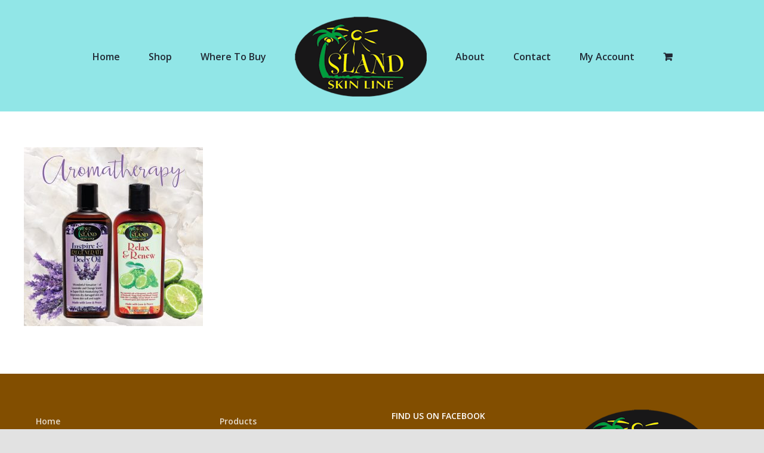

--- FILE ---
content_type: text/html; charset=UTF-8
request_url: https://www.islandskinline.com/home/aromatherapy/
body_size: 8376
content:
<!DOCTYPE html>
<html class="avada-html-layout-wide avada-html-header-position-top" lang="en-US"
	prefix="og: https://ogp.me/ns#"  prefix="og: http://ogp.me/ns# fb: http://ogp.me/ns/fb#">
<head>
	<meta http-equiv="X-UA-Compatible" content="IE=edge" />
	<meta http-equiv="Content-Type" content="text/html; charset=utf-8"/>
	<meta name="viewport" content="width=device-width, initial-scale=1" />
	<title>AromaTherapy | Island Skin Line</title>

		<!-- All in One SEO 4.0.18 -->
		<meta property="og:site_name" content="Island Skin Line |" />
		<meta property="og:type" content="article" />
		<meta property="og:title" content="AromaTherapy | Island Skin Line" />
		<meta property="article:published_time" content="2020-01-23T02:35:27Z" />
		<meta property="article:modified_time" content="2020-01-23T02:35:27Z" />
		<meta property="twitter:card" content="summary" />
		<meta property="twitter:domain" content="www.islandskinline.com" />
		<meta property="twitter:title" content="AromaTherapy | Island Skin Line" />
		<meta name="google" content="nositelinkssearchbox" />
		<script type="application/ld+json" class="aioseo-schema">
			{"@context":"https:\/\/schema.org","@graph":[{"@type":"WebSite","@id":"https:\/\/www.islandskinline.com\/#website","url":"https:\/\/www.islandskinline.com\/","name":"Island Skin Line","publisher":{"@id":"https:\/\/www.islandskinline.com\/#organization"}},{"@type":"Organization","@id":"https:\/\/www.islandskinline.com\/#organization","name":"Island Skin Line","url":"https:\/\/www.islandskinline.com\/"},{"@type":"BreadcrumbList","@id":"https:\/\/www.islandskinline.com\/home\/aromatherapy\/#breadcrumblist","itemListElement":[{"@type":"ListItem","@id":"https:\/\/www.islandskinline.com\/#listItem","position":"1","item":{"@id":"https:\/\/www.islandskinline.com\/#item","name":"Home","url":"https:\/\/www.islandskinline.com\/"},"nextItem":"https:\/\/www.islandskinline.com\/home\/aromatherapy\/#listItem"},{"@type":"ListItem","@id":"https:\/\/www.islandskinline.com\/home\/aromatherapy\/#listItem","position":"2","item":{"@id":"https:\/\/www.islandskinline.com\/home\/aromatherapy\/#item","name":"AromaTherapy","url":"https:\/\/www.islandskinline.com\/home\/aromatherapy\/"},"previousItem":"https:\/\/www.islandskinline.com\/#listItem"}]},{"@type":"Person","@id":"https:\/\/www.islandskinline.com\/author\/stephenglfox\/#author","url":"https:\/\/www.islandskinline.com\/author\/stephenglfox\/","name":"stephenglfox","image":{"@type":"ImageObject","@id":"https:\/\/www.islandskinline.com\/home\/aromatherapy\/#authorImage","url":"https:\/\/secure.gravatar.com\/avatar\/abdf31385275b3157dbb610b80041a44?s=96&d=mm&r=g","width":"96","height":"96","caption":"stephenglfox"}},{"@type":"ItemPage","@id":"https:\/\/www.islandskinline.com\/home\/aromatherapy\/#itempage","url":"https:\/\/www.islandskinline.com\/home\/aromatherapy\/","name":"AromaTherapy | Island Skin Line","inLanguage":"en-US","isPartOf":{"@id":"https:\/\/www.islandskinline.com\/#website"},"breadcrumb":{"@id":"https:\/\/www.islandskinline.com\/home\/aromatherapy\/#breadcrumblist"},"datePublished":"2020-01-23T02:35:27-05:00","dateModified":"2020-01-23T02:35:27-05:00"}]}
		</script>
		<!-- All in One SEO -->

<link rel='dns-prefetch' href='//s.w.org' />
<link rel="alternate" type="application/rss+xml" title="Island Skin Line &raquo; Feed" href="https://www.islandskinline.com/feed/" />
<link rel="alternate" type="application/rss+xml" title="Island Skin Line &raquo; Comments Feed" href="https://www.islandskinline.com/comments/feed/" />
		
		
		
		
				
		<meta property="og:title" content="AromaTherapy"/>
		<meta property="og:type" content="article"/>
		<meta property="og:url" content="https://www.islandskinline.com/home/aromatherapy/"/>
		<meta property="og:site_name" content="Island Skin Line"/>
		<meta property="og:description" content=""/>

									<meta property="og:image" content="https://www.islandskinline.com/wp-content/uploads/2016/12/IslandSkinLogo.png"/>
									<script type="text/javascript">
			window._wpemojiSettings = {"baseUrl":"https:\/\/s.w.org\/images\/core\/emoji\/13.0.1\/72x72\/","ext":".png","svgUrl":"https:\/\/s.w.org\/images\/core\/emoji\/13.0.1\/svg\/","svgExt":".svg","source":{"concatemoji":"https:\/\/www.islandskinline.com\/wp-includes\/js\/wp-emoji-release.min.js?ver=5.7.14"}};
			!function(e,a,t){var n,r,o,i=a.createElement("canvas"),p=i.getContext&&i.getContext("2d");function s(e,t){var a=String.fromCharCode;p.clearRect(0,0,i.width,i.height),p.fillText(a.apply(this,e),0,0);e=i.toDataURL();return p.clearRect(0,0,i.width,i.height),p.fillText(a.apply(this,t),0,0),e===i.toDataURL()}function c(e){var t=a.createElement("script");t.src=e,t.defer=t.type="text/javascript",a.getElementsByTagName("head")[0].appendChild(t)}for(o=Array("flag","emoji"),t.supports={everything:!0,everythingExceptFlag:!0},r=0;r<o.length;r++)t.supports[o[r]]=function(e){if(!p||!p.fillText)return!1;switch(p.textBaseline="top",p.font="600 32px Arial",e){case"flag":return s([127987,65039,8205,9895,65039],[127987,65039,8203,9895,65039])?!1:!s([55356,56826,55356,56819],[55356,56826,8203,55356,56819])&&!s([55356,57332,56128,56423,56128,56418,56128,56421,56128,56430,56128,56423,56128,56447],[55356,57332,8203,56128,56423,8203,56128,56418,8203,56128,56421,8203,56128,56430,8203,56128,56423,8203,56128,56447]);case"emoji":return!s([55357,56424,8205,55356,57212],[55357,56424,8203,55356,57212])}return!1}(o[r]),t.supports.everything=t.supports.everything&&t.supports[o[r]],"flag"!==o[r]&&(t.supports.everythingExceptFlag=t.supports.everythingExceptFlag&&t.supports[o[r]]);t.supports.everythingExceptFlag=t.supports.everythingExceptFlag&&!t.supports.flag,t.DOMReady=!1,t.readyCallback=function(){t.DOMReady=!0},t.supports.everything||(n=function(){t.readyCallback()},a.addEventListener?(a.addEventListener("DOMContentLoaded",n,!1),e.addEventListener("load",n,!1)):(e.attachEvent("onload",n),a.attachEvent("onreadystatechange",function(){"complete"===a.readyState&&t.readyCallback()})),(n=t.source||{}).concatemoji?c(n.concatemoji):n.wpemoji&&n.twemoji&&(c(n.twemoji),c(n.wpemoji)))}(window,document,window._wpemojiSettings);
		</script>
		<style type="text/css">
img.wp-smiley,
img.emoji {
	display: inline !important;
	border: none !important;
	box-shadow: none !important;
	height: 1em !important;
	width: 1em !important;
	margin: 0 .07em !important;
	vertical-align: -0.1em !important;
	background: none !important;
	padding: 0 !important;
}
</style>
	<link rel='stylesheet' id='wp-block-library-css'  href='https://www.islandskinline.com/wp-includes/css/dist/block-library/style.min.css?ver=5.7.14' type='text/css' media='all' />
<link rel='stylesheet' id='wp-block-library-theme-css'  href='https://www.islandskinline.com/wp-includes/css/dist/block-library/theme.min.css?ver=5.7.14' type='text/css' media='all' />
<link rel='stylesheet' id='wc-block-vendors-style-css'  href='https://www.islandskinline.com/wp-content/plugins/woocommerce/packages/woocommerce-blocks/build/vendors-style.css?ver=4.4.3' type='text/css' media='all' />
<link rel='stylesheet' id='wc-block-style-css'  href='https://www.islandskinline.com/wp-content/plugins/woocommerce/packages/woocommerce-blocks/build/style.css?ver=4.4.3' type='text/css' media='all' />
<style id='woocommerce-inline-inline-css' type='text/css'>
.woocommerce form .form-row .required { visibility: visible; }
</style>
<link rel='stylesheet' id='woo_discount_rules-customize-table-ui-css-css'  href='https://www.islandskinline.com/wp-content/plugins/woo-discount-rules/v2/Assets/Css/customize-table.css?ver=2.3.5' type='text/css' media='all' />
<link rel='stylesheet' id='avada-stylesheet-css'  href='https://www.islandskinline.com/wp-content/themes/Avada/assets/css/style.min.css?ver=7.0.1' type='text/css' media='all' />
<link rel='stylesheet' id='child-style-css'  href='https://www.islandskinline.com/wp-content/themes/Avada-Child-Theme/style.css?ver=5.7.14' type='text/css' media='all' />
<!--[if IE]>
<link rel='stylesheet' id='avada-IE-css'  href='https://www.islandskinline.com/wp-content/themes/Avada/assets/css/ie.min.css?ver=7.0.1' type='text/css' media='all' />
<style id='avada-IE-inline-css' type='text/css'>
.avada-select-parent .select-arrow{background-color:#ffffff}
.select-arrow{background-color:#ffffff}
</style>
<![endif]-->
<link rel='stylesheet' id='kadence-woo-ele-templates-css'  href='https://www.islandskinline.com/wp-content/plugins/kadence-woocommerce-elementor/assets/css/kadence-woocommerce-elementor.css?ver=1.0.6' type='text/css' media='all' />
<link rel='stylesheet' id='fusion-dynamic-css-css'  href='https://www.islandskinline.com/wp-content/uploads/fusion-styles/c48f278c85d8966a00dfe260c3d5162e.min.css?ver=3.0.1' type='text/css' media='all' />
<script type='text/javascript' src='https://www.islandskinline.com/wp-includes/js/jquery/jquery.min.js?ver=3.5.1' id='jquery-core-js'></script>
<script type='text/javascript' src='https://www.islandskinline.com/wp-includes/js/jquery/jquery-migrate.min.js?ver=3.3.2' id='jquery-migrate-js'></script>
<script type='text/javascript' id='awdr-main-js-extra'>
/* <![CDATA[ */
var awdr_params = {"ajaxurl":"https:\/\/www.islandskinline.com\/wp-admin\/admin-ajax.php","nonce":"5586826309","enable_update_price_with_qty":"show_when_matched","refresh_order_review":"0","custom_target_simple_product":"","custom_target_variable_product":"","js_init_trigger":"","awdr_opacity_to_bulk_table":"","awdr_dynamic_bulk_table_status":"0","awdr_dynamic_bulk_table_off":"on","custom_simple_product_id_selector":"","custom_variable_product_id_selector":""};
/* ]]> */
</script>
<script type='text/javascript' src='https://www.islandskinline.com/wp-content/plugins/woo-discount-rules/v2/Assets/Js/site_main.js?ver=2.3.5' id='awdr-main-js'></script>
<script type='text/javascript' src='https://www.islandskinline.com/wp-content/plugins/woo-discount-rules/v2/Assets/Js/awdr-dynamic-price.js?ver=2.3.5' id='awdr-dynamic-price-js'></script>
<link rel="https://api.w.org/" href="https://www.islandskinline.com/wp-json/" /><link rel="alternate" type="application/json" href="https://www.islandskinline.com/wp-json/wp/v2/media/6870" /><link rel="EditURI" type="application/rsd+xml" title="RSD" href="https://www.islandskinline.com/xmlrpc.php?rsd" />
<link rel="wlwmanifest" type="application/wlwmanifest+xml" href="https://www.islandskinline.com/wp-includes/wlwmanifest.xml" /> 
<meta name="generator" content="WordPress 5.7.14" />
<meta name="generator" content="WooCommerce 5.1.0" />
<link rel='shortlink' href='https://www.islandskinline.com/?p=6870' />
<link rel="alternate" type="application/json+oembed" href="https://www.islandskinline.com/wp-json/oembed/1.0/embed?url=https%3A%2F%2Fwww.islandskinline.com%2Fhome%2Faromatherapy%2F" />
<link rel="alternate" type="text/xml+oembed" href="https://www.islandskinline.com/wp-json/oembed/1.0/embed?url=https%3A%2F%2Fwww.islandskinline.com%2Fhome%2Faromatherapy%2F&#038;format=xml" />
<style type="text/css" id="css-fb-visibility">@media screen and (max-width: 640px){body:not(.fusion-builder-ui-wireframe) .fusion-no-small-visibility{display:none !important;}body:not(.fusion-builder-ui-wireframe) .sm-text-align-center{text-align:center !important;}body:not(.fusion-builder-ui-wireframe) .sm-text-align-left{text-align:left !important;}body:not(.fusion-builder-ui-wireframe) .sm-text-align-right{text-align:right !important;}body:not(.fusion-builder-ui-wireframe) .fusion-absolute-position-small{position:absolute;top:auto;width:100%;}}@media screen and (min-width: 641px) and (max-width: 1024px){body:not(.fusion-builder-ui-wireframe) .fusion-no-medium-visibility{display:none !important;}body:not(.fusion-builder-ui-wireframe) .md-text-align-center{text-align:center !important;}body:not(.fusion-builder-ui-wireframe) .md-text-align-left{text-align:left !important;}body:not(.fusion-builder-ui-wireframe) .md-text-align-right{text-align:right !important;}body:not(.fusion-builder-ui-wireframe) .fusion-absolute-position-medium{position:absolute;top:auto;width:100%;}}@media screen and (min-width: 1025px){body:not(.fusion-builder-ui-wireframe) .fusion-no-large-visibility{display:none !important;}body:not(.fusion-builder-ui-wireframe) .fusion-absolute-position-large{position:absolute;top:auto;width:100%;}}</style>	<noscript><style>.woocommerce-product-gallery{ opacity: 1 !important; }</style></noscript>
			<script type="text/javascript">
			var doc = document.documentElement;
			doc.setAttribute( 'data-useragent', navigator.userAgent );
		</script>
		
	</head>

<body class="attachment attachment-template-default attachmentid-6870 attachment-jpeg theme-Avada woocommerce-no-js fusion-image-hovers fusion-pagination-sizing fusion-button_size-large fusion-button_type-flat fusion-button_span-yes avada-image-rollover-circle-yes avada-image-rollover-yes avada-image-rollover-direction-left fusion-body ltr no-tablet-sticky-header no-mobile-sticky-header no-mobile-slidingbar no-mobile-totop avada-has-rev-slider-styles fusion-disable-outline fusion-sub-menu-fade mobile-logo-pos-center layout-wide-mode avada-has-boxed-modal-shadow- layout-scroll-offset-full avada-has-zero-margin-offset-top fusion-top-header menu-text-align-center fusion-woo-product-design-clean fusion-woo-shop-page-columns-4 fusion-woo-related-columns-4 fusion-woo-archive-page-columns-3 avada-woo-one-page-checkout avada-has-woo-gallery-disabled mobile-menu-design-classic fusion-show-pagination-text fusion-header-layout-v7 avada-responsive avada-footer-fx-none avada-menu-highlight-style-bar fusion-search-form-clean fusion-main-menu-search-overlay fusion-avatar-circle avada-dropdown-styles avada-blog-layout-large avada-blog-archive-layout-large avada-header-shadow-no avada-menu-icon-position-left avada-has-megamenu-shadow avada-has-mobile-menu-search avada-has-breadcrumb-mobile-hidden avada-has-titlebar-hide avada-header-border-color-full-transparent avada-has-pagination-width_height avada-flyout-menu-direction-fade avada-ec-views-v1 elementor-default elementor-kit-10125" >
		<a class="skip-link screen-reader-text" href="#content">Skip to content</a>

	<div id="boxed-wrapper">
		<div class="fusion-sides-frame"></div>
		<div id="wrapper" class="fusion-wrapper">
			<div id="home" style="position:relative;top:-1px;"></div>
			
				
			<header class="fusion-header-wrapper">
				<div class="fusion-header-v7 fusion-logo-alignment fusion-logo-center fusion-sticky-menu- fusion-sticky-logo- fusion-mobile-logo-  fusion-mobile-menu-design-classic">
					<div class="fusion-header-sticky-height"></div>
<div class="fusion-header" >
	<div class="fusion-row fusion-middle-logo-menu">
				<nav class="fusion-main-menu fusion-main-menu-sticky" aria-label="Main Menu"><div class="fusion-overlay-search">		<form role="search" class="searchform fusion-search-form  fusion-search-form-clean" method="get" action="https://www.islandskinline.com/">
			<div class="fusion-search-form-content">

				
				<div class="fusion-search-field search-field">
					<label><span class="screen-reader-text">Search for:</span>
													<input type="search" value="" name="s" class="s" placeholder="Search..." required aria-required="true" aria-label=""/>
											</label>
				</div>
				<div class="fusion-search-button search-button">
					<input type="submit" class="fusion-search-submit searchsubmit" value="&#xf002;" />
									</div>

				
			</div>


			
		</form>
		<div class="fusion-search-spacer"></div><a href="#" class="fusion-close-search"></a></div><ul id="menu-primary-menu" class="fusion-menu fusion-middle-logo-ul"><li  id="menu-item-56"  class="menu-item menu-item-type-post_type menu-item-object-page menu-item-home menu-item-56"  data-item-id="56"><a  href="https://www.islandskinline.com/" class="fusion-top-level-link fusion-bar-highlight"><span class="menu-text">Home</span></a></li><li  id="menu-item-6534"  class="menu-item menu-item-type-post_type menu-item-object-page menu-item-6534"  data-item-id="6534"><a  href="https://www.islandskinline.com/shop/" class="fusion-top-level-link fusion-bar-highlight"><span class="menu-text">Shop</span></a></li><li  id="menu-item-555"  class="menu-item menu-item-type-post_type menu-item-object-page menu-item-555"  data-item-id="555"><a  href="https://www.islandskinline.com/where-to-buy/" class="fusion-top-level-link fusion-bar-highlight"><span class="menu-text">Where To Buy</span></a></li>	<li class="fusion-middle-logo-menu-logo fusion-logo" data-margin-top="25px" data-margin-bottom="25px" data-margin-left="0px" data-margin-right="0px">
			<a class="fusion-logo-link"  href="https://www.islandskinline.com/" >

						<!-- standard logo -->
			<img src="https://www.islandskinline.com/wp-content/uploads/2016/12/IslandSkinLogo.png" srcset="https://www.islandskinline.com/wp-content/uploads/2016/12/IslandSkinLogo.png 1x" width="221" height="134" alt="Island Skin Line Logo" data-retina_logo_url="" class="fusion-standard-logo" />

			
					</a>
		</li><li  id="menu-item-12006"  class="menu-item menu-item-type-post_type menu-item-object-page menu-item-12006"  data-item-id="12006"><a  href="https://www.islandskinline.com/about/" class="fusion-top-level-link fusion-bar-highlight"><span class="menu-text">About</span></a></li><li  id="menu-item-55"  class="menu-item menu-item-type-post_type menu-item-object-page menu-item-55"  data-item-id="55"><a  href="https://www.islandskinline.com/contact/" class="fusion-top-level-link fusion-bar-highlight"><span class="menu-text">Contact</span></a></li><li  id="menu-item-434"  class="menu-item menu-item-type-post_type menu-item-object-page menu-item-434"  data-item-id="434"><a  href="https://www.islandskinline.com/my-account/" class="fusion-top-level-link fusion-bar-highlight"><span class="menu-text">My Account</span></a></li><li class="fusion-custom-menu-item fusion-menu-cart fusion-main-menu-cart"><a class="fusion-main-menu-icon fusion-bar-highlight" href="https://www.islandskinline.com/cart/"><span class="menu-text" aria-label="View Cart"></span></a></li></ul></nav><div class="fusion-mobile-navigation"><ul id="menu-footer1" class="fusion-mobile-menu"><li  id="menu-item-12009"  class="menu-item menu-item-type-post_type menu-item-object-page menu-item-home menu-item-12009"  data-item-id="12009"><a  href="https://www.islandskinline.com/" class="fusion-top-level-link fusion-bar-highlight"><span class="menu-text">Home</span></a></li><li  id="menu-item-12010"  class="menu-item menu-item-type-post_type menu-item-object-page menu-item-12010"  data-item-id="12010"><a  href="https://www.islandskinline.com/about/" class="fusion-top-level-link fusion-bar-highlight"><span class="menu-text">About</span></a></li>	<li class="fusion-middle-logo-menu-logo fusion-logo" data-margin-top="25px" data-margin-bottom="25px" data-margin-left="0px" data-margin-right="0px">
			<a class="fusion-logo-link"  href="https://www.islandskinline.com/" >

						<!-- standard logo -->
			<img src="https://www.islandskinline.com/wp-content/uploads/2016/12/IslandSkinLogo.png" srcset="https://www.islandskinline.com/wp-content/uploads/2016/12/IslandSkinLogo.png 1x" width="221" height="134" alt="Island Skin Line Logo" data-retina_logo_url="" class="fusion-standard-logo" />

			
					</a>
		</li><li  id="menu-item-12011"  class="menu-item menu-item-type-post_type menu-item-object-page menu-item-12011"  data-item-id="12011"><a  href="https://www.islandskinline.com/shop/" class="fusion-top-level-link fusion-bar-highlight"><span class="menu-text">Shop</span></a></li></ul></div>
<nav class="fusion-mobile-nav-holder fusion-mobile-menu-text-align-left" aria-label="Main Menu Mobile"></nav>

		
<div class="fusion-clearfix"></div>
<div class="fusion-mobile-menu-search">
			<form role="search" class="searchform fusion-search-form  fusion-search-form-clean" method="get" action="https://www.islandskinline.com/">
			<div class="fusion-search-form-content">

				
				<div class="fusion-search-field search-field">
					<label><span class="screen-reader-text">Search for:</span>
													<input type="search" value="" name="s" class="s" placeholder="Search..." required aria-required="true" aria-label=""/>
											</label>
				</div>
				<div class="fusion-search-button search-button">
					<input type="submit" class="fusion-search-submit searchsubmit" value="&#xf002;" />
									</div>

				
			</div>


			
		</form>
		</div>
			</div>
</div>
				</div>
				<div class="fusion-clearfix"></div>
			</header>
							
				
		<div id="sliders-container">
					</div>
				
				
			
			
						<main id="main" class="clearfix ">
				<div class="fusion-row" style="">
<section id="content" style="width: 100%;">
					<div id="post-6870" class="post-6870 attachment type-attachment status-inherit hentry">
			<span class="entry-title rich-snippet-hidden">AromaTherapy</span><span class="vcard rich-snippet-hidden"><span class="fn"><a href="https://www.islandskinline.com/author/stephenglfox/" title="Posts by stephenglfox" rel="author">stephenglfox</a></span></span><span class="updated rich-snippet-hidden">2020-01-22T21:35:27-05:00</span>
									
			<div class="post-content">
				<p class="attachment"><a data-rel="iLightbox[postimages]" data-title="" data-caption="" href='https://www.islandskinline.com/wp-content/uploads/2020/01/AromaTherapy.jpg'><img width="300" height="300" src="https://www.islandskinline.com/wp-content/uploads/2020/01/AromaTherapy-300x300.jpg" class="attachment-medium size-medium" alt="" loading="lazy" srcset="https://www.islandskinline.com/wp-content/uploads/2020/01/AromaTherapy-100x100.jpg 100w, https://www.islandskinline.com/wp-content/uploads/2020/01/AromaTherapy-150x150.jpg 150w, https://www.islandskinline.com/wp-content/uploads/2020/01/AromaTherapy-300x300.jpg 300w, https://www.islandskinline.com/wp-content/uploads/2020/01/AromaTherapy-500x500.jpg 500w, https://www.islandskinline.com/wp-content/uploads/2020/01/AromaTherapy-700x700.jpg 700w, https://www.islandskinline.com/wp-content/uploads/2020/01/AromaTherapy-768x768.jpg 768w, https://www.islandskinline.com/wp-content/uploads/2020/01/AromaTherapy-1024x1024.jpg 1024w, https://www.islandskinline.com/wp-content/uploads/2020/01/AromaTherapy-1536x1536.jpg 1536w, https://www.islandskinline.com/wp-content/uploads/2020/01/AromaTherapy.jpg 1920w" sizes="(max-width: 300px) 100vw, 300px" /></a></p>
							</div>
																																							</div>
	</section>
						
					</div>  <!-- fusion-row -->
				</main>  <!-- #main -->
				
				
								
					
		<div class="fusion-footer">
					
	<footer class="fusion-footer-widget-area fusion-widget-area">
		<div class="fusion-row">
			<div class="fusion-columns fusion-columns-4 fusion-widget-area">
				
																									<div class="fusion-column col-lg-3 col-md-3 col-sm-3">
							<style type="text/css" data-id="avada-vertical-menu-widget-2">#avada-vertical-menu-widget-2 > ul.menu { margin-top: -8px; }</style><section id="avada-vertical-menu-widget-2" class="fusion-footer-widget-column widget avada_vertical_menu" style="border-style: solid;border-color:transparent;border-width:0px;"><style>#fusion-vertical-menu-widget-avada-vertical-menu-widget-2 ul.menu li a {font-size:14px;}</style><nav id="fusion-vertical-menu-widget-avada-vertical-menu-widget-2" class="fusion-vertical-menu-widget fusion-menu hover left no-border" aria-label="Secondary Navigation: "><ul id="menu-footer1-1" class="menu"><li class="menu-item menu-item-type-post_type menu-item-object-page menu-item-home menu-item-12009"><a href="https://www.islandskinline.com/"><span class="link-text"> Home</span><span class="arrow"></span></a></li><li class="menu-item menu-item-type-post_type menu-item-object-page menu-item-12010"><a href="https://www.islandskinline.com/about/"><span class="link-text"> About</span><span class="arrow"></span></a></li><li class="menu-item menu-item-type-post_type menu-item-object-page menu-item-12011"><a href="https://www.islandskinline.com/shop/"><span class="link-text"> Shop</span><span class="arrow"></span></a></li></ul></nav><div style="clear:both;"></div></section>																					</div>
																										<div class="fusion-column col-lg-3 col-md-3 col-sm-3">
							<style type="text/css" data-id="avada-vertical-menu-widget-3">#avada-vertical-menu-widget-3 > ul.menu { margin-top: -8px; }</style><section id="avada-vertical-menu-widget-3" class="fusion-footer-widget-column widget avada_vertical_menu" style="border-style: solid;border-color:transparent;border-width:0px;"><style>#fusion-vertical-menu-widget-avada-vertical-menu-widget-3 ul.menu li a {font-size:14px;}</style><nav id="fusion-vertical-menu-widget-avada-vertical-menu-widget-3" class="fusion-vertical-menu-widget fusion-menu hover left no-border" aria-label="Secondary Navigation: "><ul id="menu-footer2" class="menu"><li id="menu-item-12012" class="menu-item menu-item-type-post_type menu-item-object-page menu-item-12012"><a href="https://www.islandskinline.com/products/"><span class="link-text"> Products</span><span class="arrow"></span></a></li><li id="menu-item-12013" class="menu-item menu-item-type-post_type menu-item-object-page menu-item-12013"><a href="https://www.islandskinline.com/where-to-buy/"><span class="link-text"> Where To Buy</span><span class="arrow"></span></a></li><li id="menu-item-12014" class="menu-item menu-item-type-post_type menu-item-object-page menu-item-12014"><a href="https://www.islandskinline.com/contact/"><span class="link-text"> Contact</span><span class="arrow"></span></a></li></ul></nav><div style="clear:both;"></div></section>																					</div>
																										<div class="fusion-column col-lg-3 col-md-3 col-sm-3">
							<section id="facebook-like-widget-2" class="fusion-footer-widget-column widget facebook_like" style="border-style: solid;border-color:transparent;border-width:0px;"><h4 class="widget-title">Find us on Facebook</h4>
												<script>
			
					window.fbAsyncInit = function() {
						fusion_resize_page_widget();

						jQuery( window ).resize( function() {
							fusion_resize_page_widget();
						});

						function fusion_resize_page_widget() {
							var availableSpace     = jQuery( '.facebook-like-widget-2' ).width(),
								lastAvailableSPace = jQuery( '.facebook-like-widget-2 .fb-page' ).attr( 'data-width' ),
								maxWidth           = 268;

							if ( 1 > availableSpace ) {
								availableSpace = maxWidth;
							}

							if ( availableSpace != lastAvailableSPace && availableSpace != maxWidth ) {
								if ( maxWidth < availableSpace ) {
									availableSpace = maxWidth;
								}
								jQuery('.facebook-like-widget-2 .fb-page' ).attr( 'data-width', availableSpace );
								if ( 'undefined' !== typeof FB ) {
									FB.XFBML.parse();
								}
							}
						}
					};

					( function( d, s, id ) {
						var js,
							fjs = d.getElementsByTagName( s )[0];
						if ( d.getElementById( id ) ) {
							return;
						}
						js     = d.createElement( s );
						js.id  = id;
						js.src = "https://connect.facebook.net/en_US/sdk.js#xfbml=1&version=v2.11&appId=";
						fjs.parentNode.insertBefore( js, fjs );
					}( document, 'script', 'facebook-jssdk' ) );

							</script>
			
			<div class="fb-like-box-container facebook-like-widget-2" id="fb-root">
				<div class="fb-page" data-href="https://www.facebook.com/islandskinline/" data-original-width="268" data-width="268" data-adapt-container-width="true" data-small-header="true" data-height="270" data-hide-cover="true" data-show-facepile="true" data-tabs=""></div>
			</div>
			<div style="clear:both;"></div></section>																					</div>
																										<div class="fusion-column fusion-column-last col-lg-3 col-md-3 col-sm-3">
							<section id="media_image-2" class="fusion-footer-widget-column widget widget_media_image" style="border-style: solid;border-color:transparent;border-width:0px;"><a href="https://islandskinline.com"><img width="221" height="134" src="https://www.islandskinline.com/wp-content/uploads/2016/12/IslandSkinLogo.png" class="image wp-image-8  attachment-full size-full" alt="Island Skin Line" loading="lazy" style="max-width: 100%; height: auto;" /></a><div style="clear:both;"></div></section>																					</div>
																											
				<div class="fusion-clearfix"></div>
			</div> <!-- fusion-columns -->
		</div> <!-- fusion-row -->
	</footer> <!-- fusion-footer-widget-area -->

	
	<footer id="footer" class="fusion-footer-copyright-area">
		<div class="fusion-row">
			<div class="fusion-copyright-content">

				<div class="fusion-copyright-notice">
		<div>
		Copyright 2021. Island Skin Line. All Rights Reserved. <a href="https://interlinccommunications.com">Website design by Interlinc Communications</a>	</div>
</div>
<div class="fusion-social-links-footer">
	<div class="fusion-social-networks"><div class="fusion-social-networks-wrapper"><a  class="fusion-social-network-icon fusion-tooltip fusion-facebook fusion-icon-facebook" style data-placement="top" data-title="Facebook" data-toggle="tooltip" title="Facebook" href="#" target="_blank" rel="noopener noreferrer"><span class="screen-reader-text">Facebook</span></a><a  class="fusion-social-network-icon fusion-tooltip fusion-twitter fusion-icon-twitter" style data-placement="top" data-title="Twitter" data-toggle="tooltip" title="Twitter" href="#" target="_blank" rel="noopener noreferrer"><span class="screen-reader-text">Twitter</span></a><a  class="fusion-social-network-icon fusion-tooltip fusion-instagram fusion-icon-instagram" style data-placement="top" data-title="Instagram" data-toggle="tooltip" title="Instagram" href="#" target="_blank" rel="noopener noreferrer"><span class="screen-reader-text">Instagram</span></a><a  class="fusion-social-network-icon fusion-tooltip fusion-pinterest fusion-icon-pinterest" style data-placement="top" data-title="Pinterest" data-toggle="tooltip" title="Pinterest" href="#" target="_blank" rel="noopener noreferrer"><span class="screen-reader-text">Pinterest</span></a></div></div></div>

			</div> <!-- fusion-fusion-copyright-content -->
		</div> <!-- fusion-row -->
	</footer> <!-- #footer -->
		</div> <!-- fusion-footer -->

		
					<div class="fusion-sliding-bar-wrapper">
											</div>

												</div> <!-- wrapper -->
		</div> <!-- #boxed-wrapper -->
		<div class="fusion-top-frame"></div>
		<div class="fusion-bottom-frame"></div>
		<div class="fusion-boxed-shadow"></div>
		<a class="fusion-one-page-text-link fusion-page-load-link"></a>

		<div class="avada-footer-scripts">
			<script type="text/javascript">var fusionNavIsCollapsed=function(e){var t;window.innerWidth<=e.getAttribute("data-breakpoint")?(e.classList.add("collapse-enabled"),e.classList.contains("expanded")||(e.setAttribute("aria-expanded","false"),window.dispatchEvent(new Event("fusion-mobile-menu-collapsed",{bubbles:!0,cancelable:!0})))):(null!==e.querySelector(".menu-item-has-children.expanded .fusion-open-nav-submenu-on-click")&&e.querySelector(".menu-item-has-children.expanded .fusion-open-nav-submenu-on-click").click(),e.classList.remove("collapse-enabled"),e.setAttribute("aria-expanded","true"),e.querySelector(".fusion-custom-menu").removeAttribute("style")),e.classList.add("no-wrapper-transition"),clearTimeout(t),t=setTimeout(function(){e.classList.remove("no-wrapper-transition")},400),e.classList.remove("loading")},fusionRunNavIsCollapsed=function(){var e,t=document.querySelectorAll(".fusion-menu-element-wrapper");for(e=0;e<t.length;e++)fusionNavIsCollapsed(t[e])};function avadaGetScrollBarWidth(){var e,t,n,s=document.createElement("p");return s.style.width="100%",s.style.height="200px",(e=document.createElement("div")).style.position="absolute",e.style.top="0px",e.style.left="0px",e.style.visibility="hidden",e.style.width="200px",e.style.height="150px",e.style.overflow="hidden",e.appendChild(s),document.body.appendChild(e),t=s.offsetWidth,e.style.overflow="scroll",t==(n=s.offsetWidth)&&(n=e.clientWidth),document.body.removeChild(e),t-n}fusionRunNavIsCollapsed(),window.addEventListener("fusion-resize-horizontal",fusionRunNavIsCollapsed);</script>	<script type="text/javascript">
		(function () {
			var c = document.body.className;
			c = c.replace(/woocommerce-no-js/, 'woocommerce-js');
			document.body.className = c;
		})();
	</script>
	<script type='text/javascript' id='contact-form-7-js-extra'>
/* <![CDATA[ */
var wpcf7 = {"apiSettings":{"root":"https:\/\/www.islandskinline.com\/wp-json\/contact-form-7\/v1","namespace":"contact-form-7\/v1"},"recaptcha":{"messages":{"empty":"Please verify that you are not a robot."}}};
/* ]]> */
</script>
<script type='text/javascript' src='https://www.islandskinline.com/wp-content/plugins/contact-form-7/includes/js/scripts.js?ver=5.0.5' id='contact-form-7-js'></script>
<script type='text/javascript' src='https://www.islandskinline.com/wp-content/plugins/woocommerce/assets/js/jquery-blockui/jquery.blockUI.min.js?ver=2.70' id='jquery-blockui-js'></script>
<script type='text/javascript' id='wc-add-to-cart-js-extra'>
/* <![CDATA[ */
var wc_add_to_cart_params = {"ajax_url":"\/wp-admin\/admin-ajax.php","wc_ajax_url":"\/?wc-ajax=%%endpoint%%","i18n_view_cart":"View cart","cart_url":"https:\/\/www.islandskinline.com\/cart\/","is_cart":"","cart_redirect_after_add":"yes"};
/* ]]> */
</script>
<script type='text/javascript' src='https://www.islandskinline.com/wp-content/plugins/woocommerce/assets/js/frontend/add-to-cart.min.js?ver=5.1.0' id='wc-add-to-cart-js'></script>
<script type='text/javascript' src='https://www.islandskinline.com/wp-content/plugins/woocommerce/assets/js/js-cookie/js.cookie.min.js?ver=2.1.4' id='js-cookie-js'></script>
<script type='text/javascript' id='woocommerce-js-extra'>
/* <![CDATA[ */
var woocommerce_params = {"ajax_url":"\/wp-admin\/admin-ajax.php","wc_ajax_url":"\/?wc-ajax=%%endpoint%%"};
/* ]]> */
</script>
<script type='text/javascript' src='https://www.islandskinline.com/wp-content/plugins/woocommerce/assets/js/frontend/woocommerce.min.js?ver=5.1.0' id='woocommerce-js'></script>
<script type='text/javascript' id='wc-cart-fragments-js-extra'>
/* <![CDATA[ */
var wc_cart_fragments_params = {"ajax_url":"\/wp-admin\/admin-ajax.php","wc_ajax_url":"\/?wc-ajax=%%endpoint%%","cart_hash_key":"wc_cart_hash_548e2508366972cfc910bd582daf5b64","fragment_name":"wc_fragments_548e2508366972cfc910bd582daf5b64","request_timeout":"5000"};
/* ]]> */
</script>
<script type='text/javascript' src='https://www.islandskinline.com/wp-content/plugins/woocommerce/assets/js/frontend/cart-fragments.min.js?ver=5.1.0' id='wc-cart-fragments-js'></script>
<script type='text/javascript' src='https://www.islandskinline.com/wp-content/uploads/fusion-scripts/143fcb1c2ea0549a3663aa30e7f7da35.min.js?ver=3.0.1' id='fusion-scripts-js'></script>
<script type='text/javascript' src='https://www.islandskinline.com/wp-includes/js/wp-embed.min.js?ver=5.7.14' id='wp-embed-js'></script>
				<script type="text/javascript">
				jQuery( document ).ready( function() {
					var ajaxurl = 'https://www.islandskinline.com/wp-admin/admin-ajax.php';
					if ( 0 < jQuery( '.fusion-login-nonce' ).length ) {
						jQuery.get( ajaxurl, { 'action': 'fusion_login_nonce' }, function( response ) {
							jQuery( '.fusion-login-nonce' ).html( response );
						});
					}
				});
				</script>
						</div>

			<div class="to-top-container to-top-right">
		<a href="#" id="toTop" class="fusion-top-top-link">
			<span class="screen-reader-text">Go to Top</span>
		</a>
	</div>
		</body>
</html>
